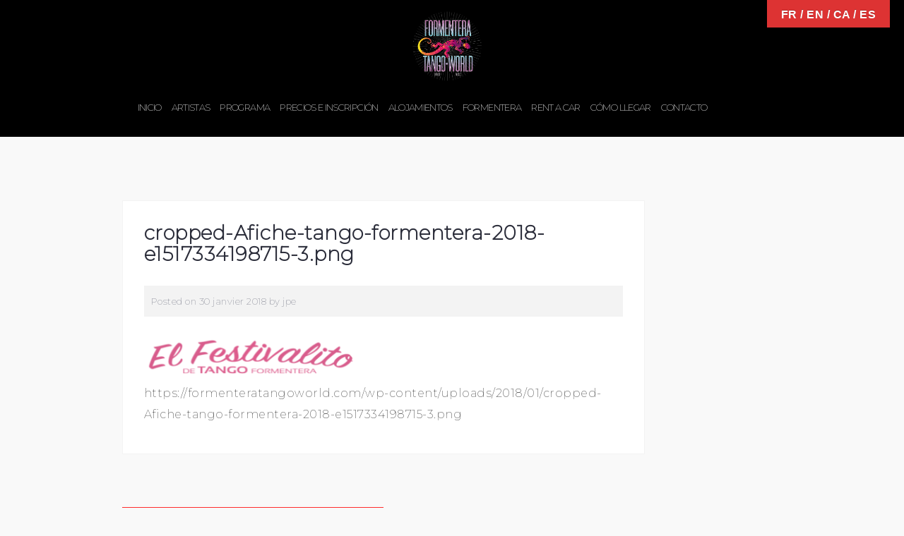

--- FILE ---
content_type: text/html; charset=UTF-8
request_url: https://formenteratangoworld.com/cropped-afiche-tango-formentera-2018-e1517334198715-3-png/
body_size: 14075
content:
<!DOCTYPE html>
<html lang="fr-FR">
<head>
<meta charset="UTF-8">
<meta name="viewport" content="width=device-width, initial-scale=1">
<link rel="profile" href="http://gmpg.org/xfn/11">
<link rel="pingback" href="https://formenteratangoworld.com/xmlrpc.php">

<title>cropped-Afiche-tango-formentera-2018-e1517334198715-3.png - Formentera Tango World</title>
<meta name='robots' content='max-image-preview:large' />
<link rel='dns-prefetch' href='//translate.google.com' />
<link rel='dns-prefetch' href='//stats.wp.com' />
<link rel='dns-prefetch' href='//fonts.googleapis.com' />
<link rel='dns-prefetch' href='//v0.wordpress.com' />
<link rel='dns-prefetch' href='//widgets.wp.com' />
<link rel='dns-prefetch' href='//s0.wp.com' />
<link rel='dns-prefetch' href='//0.gravatar.com' />
<link rel='dns-prefetch' href='//1.gravatar.com' />
<link rel='dns-prefetch' href='//2.gravatar.com' />
<link rel='dns-prefetch' href='//i0.wp.com' />
<link rel="alternate" type="application/rss+xml" title="Formentera Tango World &raquo; Flux" href="https://formenteratangoworld.com/feed/" />
<link rel="alternate" type="application/rss+xml" title="Formentera Tango World &raquo; Flux des commentaires" href="https://formenteratangoworld.com/comments/feed/" />
<link rel="alternate" type="application/rss+xml" title="Formentera Tango World &raquo; cropped-Afiche-tango-formentera-2018-e1517334198715-3.png Flux des commentaires" href="https://formenteratangoworld.com/feed/?attachment_id=93" />
<script type="text/javascript">
/* <![CDATA[ */
window._wpemojiSettings = {"baseUrl":"https:\/\/s.w.org\/images\/core\/emoji\/14.0.0\/72x72\/","ext":".png","svgUrl":"https:\/\/s.w.org\/images\/core\/emoji\/14.0.0\/svg\/","svgExt":".svg","source":{"concatemoji":"https:\/\/formenteratangoworld.com\/wp-includes\/js\/wp-emoji-release.min.js?ver=6.4.7"}};
/*! This file is auto-generated */
!function(i,n){var o,s,e;function c(e){try{var t={supportTests:e,timestamp:(new Date).valueOf()};sessionStorage.setItem(o,JSON.stringify(t))}catch(e){}}function p(e,t,n){e.clearRect(0,0,e.canvas.width,e.canvas.height),e.fillText(t,0,0);var t=new Uint32Array(e.getImageData(0,0,e.canvas.width,e.canvas.height).data),r=(e.clearRect(0,0,e.canvas.width,e.canvas.height),e.fillText(n,0,0),new Uint32Array(e.getImageData(0,0,e.canvas.width,e.canvas.height).data));return t.every(function(e,t){return e===r[t]})}function u(e,t,n){switch(t){case"flag":return n(e,"\ud83c\udff3\ufe0f\u200d\u26a7\ufe0f","\ud83c\udff3\ufe0f\u200b\u26a7\ufe0f")?!1:!n(e,"\ud83c\uddfa\ud83c\uddf3","\ud83c\uddfa\u200b\ud83c\uddf3")&&!n(e,"\ud83c\udff4\udb40\udc67\udb40\udc62\udb40\udc65\udb40\udc6e\udb40\udc67\udb40\udc7f","\ud83c\udff4\u200b\udb40\udc67\u200b\udb40\udc62\u200b\udb40\udc65\u200b\udb40\udc6e\u200b\udb40\udc67\u200b\udb40\udc7f");case"emoji":return!n(e,"\ud83e\udef1\ud83c\udffb\u200d\ud83e\udef2\ud83c\udfff","\ud83e\udef1\ud83c\udffb\u200b\ud83e\udef2\ud83c\udfff")}return!1}function f(e,t,n){var r="undefined"!=typeof WorkerGlobalScope&&self instanceof WorkerGlobalScope?new OffscreenCanvas(300,150):i.createElement("canvas"),a=r.getContext("2d",{willReadFrequently:!0}),o=(a.textBaseline="top",a.font="600 32px Arial",{});return e.forEach(function(e){o[e]=t(a,e,n)}),o}function t(e){var t=i.createElement("script");t.src=e,t.defer=!0,i.head.appendChild(t)}"undefined"!=typeof Promise&&(o="wpEmojiSettingsSupports",s=["flag","emoji"],n.supports={everything:!0,everythingExceptFlag:!0},e=new Promise(function(e){i.addEventListener("DOMContentLoaded",e,{once:!0})}),new Promise(function(t){var n=function(){try{var e=JSON.parse(sessionStorage.getItem(o));if("object"==typeof e&&"number"==typeof e.timestamp&&(new Date).valueOf()<e.timestamp+604800&&"object"==typeof e.supportTests)return e.supportTests}catch(e){}return null}();if(!n){if("undefined"!=typeof Worker&&"undefined"!=typeof OffscreenCanvas&&"undefined"!=typeof URL&&URL.createObjectURL&&"undefined"!=typeof Blob)try{var e="postMessage("+f.toString()+"("+[JSON.stringify(s),u.toString(),p.toString()].join(",")+"));",r=new Blob([e],{type:"text/javascript"}),a=new Worker(URL.createObjectURL(r),{name:"wpTestEmojiSupports"});return void(a.onmessage=function(e){c(n=e.data),a.terminate(),t(n)})}catch(e){}c(n=f(s,u,p))}t(n)}).then(function(e){for(var t in e)n.supports[t]=e[t],n.supports.everything=n.supports.everything&&n.supports[t],"flag"!==t&&(n.supports.everythingExceptFlag=n.supports.everythingExceptFlag&&n.supports[t]);n.supports.everythingExceptFlag=n.supports.everythingExceptFlag&&!n.supports.flag,n.DOMReady=!1,n.readyCallback=function(){n.DOMReady=!0}}).then(function(){return e}).then(function(){var e;n.supports.everything||(n.readyCallback(),(e=n.source||{}).concatemoji?t(e.concatemoji):e.wpemoji&&e.twemoji&&(t(e.twemoji),t(e.wpemoji)))}))}((window,document),window._wpemojiSettings);
/* ]]> */
</script>
<link rel='stylesheet' id='west-bootstrap-css' href='https://formenteratangoworld.com/wp-content/themes/west/css/bootstrap/bootstrap.min.css?ver=1' type='text/css' media='all' />
<style id='wp-emoji-styles-inline-css' type='text/css'>

	img.wp-smiley, img.emoji {
		display: inline !important;
		border: none !important;
		box-shadow: none !important;
		height: 1em !important;
		width: 1em !important;
		margin: 0 0.07em !important;
		vertical-align: -0.1em !important;
		background: none !important;
		padding: 0 !important;
	}
</style>
<link rel='stylesheet' id='wp-block-library-css' href='https://formenteratangoworld.com/wp-includes/css/dist/block-library/style.min.css?ver=6.4.7' type='text/css' media='all' />
<link rel='stylesheet' id='mediaelement-css' href='https://formenteratangoworld.com/wp-includes/js/mediaelement/mediaelementplayer-legacy.min.css?ver=4.2.17' type='text/css' media='all' />
<link rel='stylesheet' id='wp-mediaelement-css' href='https://formenteratangoworld.com/wp-includes/js/mediaelement/wp-mediaelement.min.css?ver=6.4.7' type='text/css' media='all' />
<style id='jetpack-sharing-buttons-style-inline-css' type='text/css'>
.jetpack-sharing-buttons__services-list{display:flex;flex-direction:row;flex-wrap:wrap;gap:0;list-style-type:none;margin:5px;padding:0}.jetpack-sharing-buttons__services-list.has-small-icon-size{font-size:12px}.jetpack-sharing-buttons__services-list.has-normal-icon-size{font-size:16px}.jetpack-sharing-buttons__services-list.has-large-icon-size{font-size:24px}.jetpack-sharing-buttons__services-list.has-huge-icon-size{font-size:36px}@media print{.jetpack-sharing-buttons__services-list{display:none!important}}.editor-styles-wrapper .wp-block-jetpack-sharing-buttons{gap:0;padding-inline-start:0}ul.jetpack-sharing-buttons__services-list.has-background{padding:1.25em 2.375em}
</style>
<style id='classic-theme-styles-inline-css' type='text/css'>
/*! This file is auto-generated */
.wp-block-button__link{color:#fff;background-color:#32373c;border-radius:9999px;box-shadow:none;text-decoration:none;padding:calc(.667em + 2px) calc(1.333em + 2px);font-size:1.125em}.wp-block-file__button{background:#32373c;color:#fff;text-decoration:none}
</style>
<style id='global-styles-inline-css' type='text/css'>
body{--wp--preset--color--black: #000000;--wp--preset--color--cyan-bluish-gray: #abb8c3;--wp--preset--color--white: #ffffff;--wp--preset--color--pale-pink: #f78da7;--wp--preset--color--vivid-red: #cf2e2e;--wp--preset--color--luminous-vivid-orange: #ff6900;--wp--preset--color--luminous-vivid-amber: #fcb900;--wp--preset--color--light-green-cyan: #7bdcb5;--wp--preset--color--vivid-green-cyan: #00d084;--wp--preset--color--pale-cyan-blue: #8ed1fc;--wp--preset--color--vivid-cyan-blue: #0693e3;--wp--preset--color--vivid-purple: #9b51e0;--wp--preset--gradient--vivid-cyan-blue-to-vivid-purple: linear-gradient(135deg,rgba(6,147,227,1) 0%,rgb(155,81,224) 100%);--wp--preset--gradient--light-green-cyan-to-vivid-green-cyan: linear-gradient(135deg,rgb(122,220,180) 0%,rgb(0,208,130) 100%);--wp--preset--gradient--luminous-vivid-amber-to-luminous-vivid-orange: linear-gradient(135deg,rgba(252,185,0,1) 0%,rgba(255,105,0,1) 100%);--wp--preset--gradient--luminous-vivid-orange-to-vivid-red: linear-gradient(135deg,rgba(255,105,0,1) 0%,rgb(207,46,46) 100%);--wp--preset--gradient--very-light-gray-to-cyan-bluish-gray: linear-gradient(135deg,rgb(238,238,238) 0%,rgb(169,184,195) 100%);--wp--preset--gradient--cool-to-warm-spectrum: linear-gradient(135deg,rgb(74,234,220) 0%,rgb(151,120,209) 20%,rgb(207,42,186) 40%,rgb(238,44,130) 60%,rgb(251,105,98) 80%,rgb(254,248,76) 100%);--wp--preset--gradient--blush-light-purple: linear-gradient(135deg,rgb(255,206,236) 0%,rgb(152,150,240) 100%);--wp--preset--gradient--blush-bordeaux: linear-gradient(135deg,rgb(254,205,165) 0%,rgb(254,45,45) 50%,rgb(107,0,62) 100%);--wp--preset--gradient--luminous-dusk: linear-gradient(135deg,rgb(255,203,112) 0%,rgb(199,81,192) 50%,rgb(65,88,208) 100%);--wp--preset--gradient--pale-ocean: linear-gradient(135deg,rgb(255,245,203) 0%,rgb(182,227,212) 50%,rgb(51,167,181) 100%);--wp--preset--gradient--electric-grass: linear-gradient(135deg,rgb(202,248,128) 0%,rgb(113,206,126) 100%);--wp--preset--gradient--midnight: linear-gradient(135deg,rgb(2,3,129) 0%,rgb(40,116,252) 100%);--wp--preset--font-size--small: 13px;--wp--preset--font-size--medium: 20px;--wp--preset--font-size--large: 36px;--wp--preset--font-size--x-large: 42px;--wp--preset--spacing--20: 0.44rem;--wp--preset--spacing--30: 0.67rem;--wp--preset--spacing--40: 1rem;--wp--preset--spacing--50: 1.5rem;--wp--preset--spacing--60: 2.25rem;--wp--preset--spacing--70: 3.38rem;--wp--preset--spacing--80: 5.06rem;--wp--preset--shadow--natural: 6px 6px 9px rgba(0, 0, 0, 0.2);--wp--preset--shadow--deep: 12px 12px 50px rgba(0, 0, 0, 0.4);--wp--preset--shadow--sharp: 6px 6px 0px rgba(0, 0, 0, 0.2);--wp--preset--shadow--outlined: 6px 6px 0px -3px rgba(255, 255, 255, 1), 6px 6px rgba(0, 0, 0, 1);--wp--preset--shadow--crisp: 6px 6px 0px rgba(0, 0, 0, 1);}:where(.is-layout-flex){gap: 0.5em;}:where(.is-layout-grid){gap: 0.5em;}body .is-layout-flow > .alignleft{float: left;margin-inline-start: 0;margin-inline-end: 2em;}body .is-layout-flow > .alignright{float: right;margin-inline-start: 2em;margin-inline-end: 0;}body .is-layout-flow > .aligncenter{margin-left: auto !important;margin-right: auto !important;}body .is-layout-constrained > .alignleft{float: left;margin-inline-start: 0;margin-inline-end: 2em;}body .is-layout-constrained > .alignright{float: right;margin-inline-start: 2em;margin-inline-end: 0;}body .is-layout-constrained > .aligncenter{margin-left: auto !important;margin-right: auto !important;}body .is-layout-constrained > :where(:not(.alignleft):not(.alignright):not(.alignfull)){max-width: var(--wp--style--global--content-size);margin-left: auto !important;margin-right: auto !important;}body .is-layout-constrained > .alignwide{max-width: var(--wp--style--global--wide-size);}body .is-layout-flex{display: flex;}body .is-layout-flex{flex-wrap: wrap;align-items: center;}body .is-layout-flex > *{margin: 0;}body .is-layout-grid{display: grid;}body .is-layout-grid > *{margin: 0;}:where(.wp-block-columns.is-layout-flex){gap: 2em;}:where(.wp-block-columns.is-layout-grid){gap: 2em;}:where(.wp-block-post-template.is-layout-flex){gap: 1.25em;}:where(.wp-block-post-template.is-layout-grid){gap: 1.25em;}.has-black-color{color: var(--wp--preset--color--black) !important;}.has-cyan-bluish-gray-color{color: var(--wp--preset--color--cyan-bluish-gray) !important;}.has-white-color{color: var(--wp--preset--color--white) !important;}.has-pale-pink-color{color: var(--wp--preset--color--pale-pink) !important;}.has-vivid-red-color{color: var(--wp--preset--color--vivid-red) !important;}.has-luminous-vivid-orange-color{color: var(--wp--preset--color--luminous-vivid-orange) !important;}.has-luminous-vivid-amber-color{color: var(--wp--preset--color--luminous-vivid-amber) !important;}.has-light-green-cyan-color{color: var(--wp--preset--color--light-green-cyan) !important;}.has-vivid-green-cyan-color{color: var(--wp--preset--color--vivid-green-cyan) !important;}.has-pale-cyan-blue-color{color: var(--wp--preset--color--pale-cyan-blue) !important;}.has-vivid-cyan-blue-color{color: var(--wp--preset--color--vivid-cyan-blue) !important;}.has-vivid-purple-color{color: var(--wp--preset--color--vivid-purple) !important;}.has-black-background-color{background-color: var(--wp--preset--color--black) !important;}.has-cyan-bluish-gray-background-color{background-color: var(--wp--preset--color--cyan-bluish-gray) !important;}.has-white-background-color{background-color: var(--wp--preset--color--white) !important;}.has-pale-pink-background-color{background-color: var(--wp--preset--color--pale-pink) !important;}.has-vivid-red-background-color{background-color: var(--wp--preset--color--vivid-red) !important;}.has-luminous-vivid-orange-background-color{background-color: var(--wp--preset--color--luminous-vivid-orange) !important;}.has-luminous-vivid-amber-background-color{background-color: var(--wp--preset--color--luminous-vivid-amber) !important;}.has-light-green-cyan-background-color{background-color: var(--wp--preset--color--light-green-cyan) !important;}.has-vivid-green-cyan-background-color{background-color: var(--wp--preset--color--vivid-green-cyan) !important;}.has-pale-cyan-blue-background-color{background-color: var(--wp--preset--color--pale-cyan-blue) !important;}.has-vivid-cyan-blue-background-color{background-color: var(--wp--preset--color--vivid-cyan-blue) !important;}.has-vivid-purple-background-color{background-color: var(--wp--preset--color--vivid-purple) !important;}.has-black-border-color{border-color: var(--wp--preset--color--black) !important;}.has-cyan-bluish-gray-border-color{border-color: var(--wp--preset--color--cyan-bluish-gray) !important;}.has-white-border-color{border-color: var(--wp--preset--color--white) !important;}.has-pale-pink-border-color{border-color: var(--wp--preset--color--pale-pink) !important;}.has-vivid-red-border-color{border-color: var(--wp--preset--color--vivid-red) !important;}.has-luminous-vivid-orange-border-color{border-color: var(--wp--preset--color--luminous-vivid-orange) !important;}.has-luminous-vivid-amber-border-color{border-color: var(--wp--preset--color--luminous-vivid-amber) !important;}.has-light-green-cyan-border-color{border-color: var(--wp--preset--color--light-green-cyan) !important;}.has-vivid-green-cyan-border-color{border-color: var(--wp--preset--color--vivid-green-cyan) !important;}.has-pale-cyan-blue-border-color{border-color: var(--wp--preset--color--pale-cyan-blue) !important;}.has-vivid-cyan-blue-border-color{border-color: var(--wp--preset--color--vivid-cyan-blue) !important;}.has-vivid-purple-border-color{border-color: var(--wp--preset--color--vivid-purple) !important;}.has-vivid-cyan-blue-to-vivid-purple-gradient-background{background: var(--wp--preset--gradient--vivid-cyan-blue-to-vivid-purple) !important;}.has-light-green-cyan-to-vivid-green-cyan-gradient-background{background: var(--wp--preset--gradient--light-green-cyan-to-vivid-green-cyan) !important;}.has-luminous-vivid-amber-to-luminous-vivid-orange-gradient-background{background: var(--wp--preset--gradient--luminous-vivid-amber-to-luminous-vivid-orange) !important;}.has-luminous-vivid-orange-to-vivid-red-gradient-background{background: var(--wp--preset--gradient--luminous-vivid-orange-to-vivid-red) !important;}.has-very-light-gray-to-cyan-bluish-gray-gradient-background{background: var(--wp--preset--gradient--very-light-gray-to-cyan-bluish-gray) !important;}.has-cool-to-warm-spectrum-gradient-background{background: var(--wp--preset--gradient--cool-to-warm-spectrum) !important;}.has-blush-light-purple-gradient-background{background: var(--wp--preset--gradient--blush-light-purple) !important;}.has-blush-bordeaux-gradient-background{background: var(--wp--preset--gradient--blush-bordeaux) !important;}.has-luminous-dusk-gradient-background{background: var(--wp--preset--gradient--luminous-dusk) !important;}.has-pale-ocean-gradient-background{background: var(--wp--preset--gradient--pale-ocean) !important;}.has-electric-grass-gradient-background{background: var(--wp--preset--gradient--electric-grass) !important;}.has-midnight-gradient-background{background: var(--wp--preset--gradient--midnight) !important;}.has-small-font-size{font-size: var(--wp--preset--font-size--small) !important;}.has-medium-font-size{font-size: var(--wp--preset--font-size--medium) !important;}.has-large-font-size{font-size: var(--wp--preset--font-size--large) !important;}.has-x-large-font-size{font-size: var(--wp--preset--font-size--x-large) !important;}
.wp-block-navigation a:where(:not(.wp-element-button)){color: inherit;}
:where(.wp-block-post-template.is-layout-flex){gap: 1.25em;}:where(.wp-block-post-template.is-layout-grid){gap: 1.25em;}
:where(.wp-block-columns.is-layout-flex){gap: 2em;}:where(.wp-block-columns.is-layout-grid){gap: 2em;}
.wp-block-pullquote{font-size: 1.5em;line-height: 1.6;}
</style>
<link rel='stylesheet' id='google-language-translator-css' href='https://formenteratangoworld.com/wp-content/plugins/google-language-translator/css/style.css?ver=6.0.20' type='text/css' media='' />
<link rel='stylesheet' id='glt-toolbar-styles-css' href='https://formenteratangoworld.com/wp-content/plugins/google-language-translator/css/toolbar.css?ver=6.0.20' type='text/css' media='' />
<link rel='stylesheet' id='dslc-fontawesome-css' href='https://formenteratangoworld.com/wp-content/plugins/live-composer-page-builder/css/font-awesome.css?ver=2.0.7' type='text/css' media='all' />
<link rel='stylesheet' id='dslc-plugins-css-css' href='https://formenteratangoworld.com/wp-content/plugins/live-composer-page-builder/css/dist/frontend.plugins.min.css?ver=2.0.7' type='text/css' media='all' />
<link rel='stylesheet' id='dslc-frontend-css-css' href='https://formenteratangoworld.com/wp-content/plugins/live-composer-page-builder/css/dist/frontend.min.css?ver=2.0.7' type='text/css' media='all' />
<link rel='stylesheet' id='wpsc-style-css' href='https://formenteratangoworld.com/wp-content/plugins/wordpress-simple-paypal-shopping-cart/assets/wpsc-front-end-styles.css?ver=5.2.5' type='text/css' media='all' />
<link rel='stylesheet' id='west-style-css' href='https://formenteratangoworld.com/wp-content/themes/west/style.css?ver=6.4.7' type='text/css' media='all' />
<style id='west-style-inline-css' type='text/css'>
.site-header {position: fixed;}
.site-header .container { display: block;}
.site-branding { width: 100%; text-align: center;margin-bottom:15px;}
.main-navigation { width: 100%;float: none;}
.main-navigation ul { float: none;text-align:center;}
.main-navigation li { float: none; display: inline-block;}
.main-navigation ul ul li { display: block; text-align: left;}
.entry-title a:hover,a, a:hover, .primary-color, .main-navigation a:hover,.main-navigation ul ul a:hover,.main-navigation ul ul a.focus, .main-navigation li::before { color:#ff2d2d}
.west_contact_info_widget span,.go-top,.list-meta .read-more,.comment-navigation a,.posts-navigation a,.post-navigation a,button, .button:not(.header-button), input[type="button"], input[type="reset"], input[type="submit"] { background-color:#ff2d2d}
.main-navigation .current_page_item > a,.main-navigation .current-menu-item > a,.main-navigation .current_page_ancestor > a { border-color:#ff2d2d}
.site-header { background-color:#000000;}
.site-header.header-scrolled { background-color:rgba(24,35,40,0.9);}
@media only screen and (max-width: 1024px) { .site-header,.site-header.has-header,.site-header.header-scrolled { background-color:rgba(24,35,40,0.9);}}
body, .widget a { color:#4f4f4f}
.site-footer, .footer-widgets { background-color:#1C1E29}
body { font-family:'Montserrat', sans-serif;}
h1, h2, h3, h4, h5, h6 { font-family:'Montserrat', sans-serif;}
.site-title { font-size:26px; }
.site-description { font-size:18px; }
h1 { font-size:26px; }
h3 { font-size:20px; }
body { font-size:16px; }

</style>
<link rel='stylesheet' id='west-body-fonts-css' href='//fonts.googleapis.com/css?family=Montserrat%3A100%2C200&#038;subset=latin-ext&#038;ver=6.4.7' type='text/css' media='all' />
<link rel='stylesheet' id='west-headings-fonts-css' href='//fonts.googleapis.com/css?family=Montserrat%3A100%2C200&#038;subset=latin-ext&#038;ver=6.4.7' type='text/css' media='all' />
<link rel='stylesheet' id='west-fontawesome-css' href='https://formenteratangoworld.com/wp-content/themes/west/fonts/font-awesome.min.css?ver=6.4.7' type='text/css' media='all' />
<link rel='stylesheet' id='wp-color-picker-css' href='https://formenteratangoworld.com/wp-admin/css/color-picker.min.css?ver=6.4.7' type='text/css' media='all' />
<link rel='stylesheet' id='bos-searchbox-css' href='https://formenteratangoworld.com/wp-content/plugins/bookingcom-official-searchbox/assets/css/bos_searchbox.css?ver=6.4.7' type='text/css' media='all' />
<link rel='stylesheet' id='jquery-ui-css' href='https://formenteratangoworld.com/wp-content/plugins/bookingcom-official-searchbox/assets/css/jquery-ui.css?ver=6.4.7' type='text/css' media='all' />
<link rel='stylesheet' id='jetpack_css-css' href='https://formenteratangoworld.com/wp-content/plugins/jetpack/css/jetpack.css?ver=13.6.1' type='text/css' media='all' />
<script type="text/javascript" src="https://formenteratangoworld.com/wp-includes/js/jquery/jquery.min.js?ver=3.7.1" id="jquery-core-js"></script>
<script type="text/javascript" src="https://formenteratangoworld.com/wp-includes/js/jquery/jquery-migrate.min.js?ver=3.4.1" id="jquery-migrate-js"></script>
<script type="text/javascript" src="https://formenteratangoworld.com/wp-content/plugins/live-composer-page-builder/js/dist/client_plugins.min.js?ver=2.0.7" id="dslc-plugins-js-js"></script>
<link rel="https://api.w.org/" href="https://formenteratangoworld.com/wp-json/" /><link rel="alternate" type="application/json" href="https://formenteratangoworld.com/wp-json/wp/v2/media/93" /><link rel="EditURI" type="application/rsd+xml" title="RSD" href="https://formenteratangoworld.com/xmlrpc.php?rsd" />
<meta name="generator" content="WordPress 6.4.7" />
<link rel='shortlink' href='https://wp.me/a9DSGk-1v' />
<link rel="alternate" type="application/json+oembed" href="https://formenteratangoworld.com/wp-json/oembed/1.0/embed?url=https%3A%2F%2Fformenteratangoworld.com%2Fcropped-afiche-tango-formentera-2018-e1517334198715-3-png%2F" />
<link rel="alternate" type="text/xml+oembed" href="https://formenteratangoworld.com/wp-json/oembed/1.0/embed?url=https%3A%2F%2Fformenteratangoworld.com%2Fcropped-afiche-tango-formentera-2018-e1517334198715-3-png%2F&#038;format=xml" />
<style>.goog-te-gadget{margin-top:2px!important;}p.hello{font-size:12px;color:#666;}div.skiptranslate.goog-te-gadget{display:inline!important;}#google_language_translator{clear:both;}#flags{width:165px;}#flags a{display:inline-block;margin-right:2px;}#google_language_translator a{display:none!important;}div.skiptranslate.goog-te-gadget{display:inline!important;}.goog-te-gadget{color:transparent!important;}.goog-te-gadget{font-size:0px!important;}.goog-branding{display:none;}.goog-tooltip{display: none!important;}.goog-tooltip:hover{display: none!important;}.goog-text-highlight{background-color:transparent!important;border:none!important;box-shadow:none!important;}#google_language_translator{display:none;}#google_language_translator select.goog-te-combo{color:#ffffff;}div.skiptranslate{display:none!important;}body{top:0px!important;}#goog-gt-{display:none!important;}font font{background-color:transparent!important;box-shadow:none!important;position:initial!important;}#glt-translate-trigger{bottom:auto;top:0;}.tool-container.tool-top{top:50px!important;bottom:auto!important;}.tool-container.tool-top .arrow{border-color:transparent transparent #d0cbcb; top:-14px;}#glt-translate-trigger > span{color:#ffffff;}#glt-translate-trigger{background:#dd3333;}#google_language_translator .goog-te-gadget .goog-te-combo{background:#000000;border:0!important;}</style>
<!-- WP Simple Shopping Cart plugin v5.2.5 - https://wordpress.org/plugins/wordpress-simple-paypal-shopping-cart/ -->
	<script type="text/javascript">
	function ReadForm (obj1, tst) {
	    // Read the user form
	    var i,j,pos;
	    val_total="";val_combo="";

	    for (i=0; i<obj1.length; i++)
	    {
	        // run entire form
	        obj = obj1.elements[i];           // a form element

	        if (obj.type == "select-one")
	        {   // just selects
	            if (obj.name == "quantity" ||
	                obj.name == "amount") continue;
		        pos = obj.selectedIndex;        // which option selected
		        
		        const selected_option = obj.options[pos];
		        
		        val = selected_option?.value;   // selected value
		        if (selected_option?.getAttribute("data-display-text")){
                    val = selected_option?.getAttribute("data-display-text");
                }
		        
		        val_combo = val_combo + " (" + val + ")";
	        }
	    }
		// Now summarize everything we have processed above
		val_total = obj1.product_tmp.value + val_combo;
		obj1.wspsc_product.value = val_total;
	}
	</script>
    	<style>img#wpstats{display:none}</style>
		<!--[if lt IE 9]>
<script src="https://formenteratangoworld.com/wp-content/themes/west/js/html5shiv.js"></script>
<![endif]-->
<style type="text/css">.dslc-modules-section-wrapper, .dslca-add-modules-section { width : 1170px; } .dslc-modules-section:not(.dslc-full) { padding-left: 4%;  padding-right: 4%; } .dslc-modules-section { width:px;margin-left:0%;margin-right:0%;margin-bottom:0px;padding-bottom:80px;padding-top:80px;padding-left:0%;padding-right:0%;background-image:none;background-repeat:repeat;background-position:left top;background-attachment:scroll;background-size:auto;border-width:0px;border-style:solid; }</style>
<!-- Jetpack Open Graph Tags -->
<meta property="og:type" content="article" />
<meta property="og:title" content="cropped-Afiche-tango-formentera-2018-e1517334198715-3.png" />
<meta property="og:url" content="https://formenteratangoworld.com/cropped-afiche-tango-formentera-2018-e1517334198715-3-png/" />
<meta property="og:description" content="Voir l&rsquo;article pour en savoir plus." />
<meta property="article:published_time" content="2018-01-30T17:51:45+00:00" />
<meta property="article:modified_time" content="2018-01-30T17:51:45+00:00" />
<meta property="og:site_name" content="Formentera Tango World" />
<meta property="og:image" content="https://formenteratangoworld.com/wp-content/uploads/2018/01/cropped-Afiche-tango-formentera-2018-e1517334198715-3.png" />
<meta property="og:image:alt" content="" />
<meta property="og:locale" content="fr_FR" />
<meta name="twitter:text:title" content="cropped-Afiche-tango-formentera-2018-e1517334198715-3.png" />
<meta name="twitter:image" content="https://i0.wp.com/formenteratangoworld.com/wp-content/uploads/2020/02/cropped-FTW.jpg?fit=240%2C240&amp;ssl=1" />
<meta name="twitter:card" content="summary" />
<meta name="twitter:description" content="Voir l&rsquo;article pour en savoir plus." />

<!-- End Jetpack Open Graph Tags -->
<link rel="icon" href="https://i0.wp.com/formenteratangoworld.com/wp-content/uploads/2020/02/cropped-FTW.jpg?fit=32%2C32&#038;ssl=1" sizes="32x32" />
<link rel="icon" href="https://i0.wp.com/formenteratangoworld.com/wp-content/uploads/2020/02/cropped-FTW.jpg?fit=192%2C192&#038;ssl=1" sizes="192x192" />
<link rel="apple-touch-icon" href="https://i0.wp.com/formenteratangoworld.com/wp-content/uploads/2020/02/cropped-FTW.jpg?fit=180%2C180&#038;ssl=1" />
<meta name="msapplication-TileImage" content="https://i0.wp.com/formenteratangoworld.com/wp-content/uploads/2020/02/cropped-FTW.jpg?fit=270%2C270&#038;ssl=1" />
<style type="text/css" id="wp-custom-css">.site-logo {
    max-width: 100%;
    max-height: 100px;
}
.header-image::after {
    content: '';
    position: absolute;
    width: 100%;
    height: 100%;
    top: 0;
    left: 0;
    /*background-color:  rgba(0, 0, 0, 0.15);*/
		background-color: rgba(2, 16, 29, 0);
}
h3.header-text {
	font-size:32px;
	font-weight:400
}

div.site-info.container {
	display:none;
}
.entry-footer {
	display:none;
}

.main-navigation li {
    float:left;
    position: relative;
    padding: 10px 7px;
    font-size: 13px;
		letter-spacing:-0.05em;
    font-weight: 400;
}
.slicknav_nav {
    position: absolute;
    left: 0;
    background-color: #0C0E10;
    width: 100%;
    z-index: 999;
    text-align: center;
    margin-top: 15px;
    text-transform: uppercase;
}
.header-scrolled a{
    color: #fff;
}
.header-scrolled a:hover {
    color: #FF2C2D;
}
.jp-relatedposts,
.jp-relatedposts-post-title{
	display:none;
}
@media (min-width: 1200px){
.container {
    width: 965px;
	}
			.header-image {
    position: relative;
    text-align: center;
    min-height: 295px;
    background-color: #000;
}
}
.header-info {
    top: 21%;
}

@media (max-width: 1024px){
.header-image {
    position: relative;
    text-align: center;
    min-height: 800px;
    background-color: #000;
}
}

@media screen and (max-width: 782px) {
	.header-info {
    top: 0%;		
}	
	.site-branding {
/* display:none;*/
		margin-bottom:0;
	}
		.header-image {
    position: relative;
    text-align: center;
    min-height: 295px;
    background-color: #000;
}
}</style></head>

<body class="attachment attachment-template-default single single-attachment postid-93 attachmentid-93 attachment-png dslc-enabled">
<div id="page" class="hfeed site">
	<a class="skip-link screen-reader-text" href="#content">Skip to content</a>

	<header id="masthead" class="site-header " role="banner">
		<div class="container">
			<div class="site-branding col-md-4 col-sm-6 col-xs-12">
				<a href="https://formenteratangoworld.com/" title="Formentera Tango World"><img class="site-logo" src="https://formenteratangoworld.com/wp-content/uploads/2020/02/FTW-LogoTransp-1.png" alt="Formentera Tango World" /></a>			</div><!-- .site-branding -->

			<nav id="site-navigation" class="main-navigation col-md-8" role="navigation">
				<div class="menu-menu-1-container"><ul id="primary-menu" class="menu"><li id="menu-item-154" class="menu-item menu-item-type-post_type menu-item-object-page menu-item-home menu-item-154"><a href="https://formenteratangoworld.com/">Inicio</a></li>
<li id="menu-item-316" class="menu-item menu-item-type-post_type menu-item-object-page menu-item-316"><a href="https://formenteratangoworld.com/artistes/">Artistas</a></li>
<li id="menu-item-179" class="menu-item menu-item-type-post_type menu-item-object-page menu-item-179"><a href="https://formenteratangoworld.com/programa/">Programa</a></li>
<li id="menu-item-1128" class="menu-item menu-item-type-post_type menu-item-object-page menu-item-1128"><a href="https://formenteratangoworld.com/precios-e-inscripcion-2022/">PRECIOS E INSCRIPCIÓN</a></li>
<li id="menu-item-182" class="menu-item menu-item-type-post_type menu-item-object-page menu-item-182"><a href="https://formenteratangoworld.com/alojamientos-hebergements/">Alojamientos</a></li>
<li id="menu-item-255" class="menu-item menu-item-type-post_type menu-item-object-page menu-item-255"><a href="https://formenteratangoworld.com/formentera/">Formentera</a></li>
<li id="menu-item-607" class="menu-item menu-item-type-custom menu-item-object-custom menu-item-home menu-item-607"><a href="https://formenteratangoworld.com/#rent-a-car">Rent A Car</a></li>
<li id="menu-item-185" class="menu-item menu-item-type-post_type menu-item-object-page menu-item-185"><a href="https://formenteratangoworld.com/como-llegar-comment-arriver/">CÓMO LLEGAR</a></li>
<li id="menu-item-234" class="menu-item menu-item-type-post_type menu-item-object-page menu-item-234"><a href="https://formenteratangoworld.com/contact/">Contacto</a></li>
</ul></div>			</nav><!-- #site-navigation -->
			<nav class="mobile-nav"></nav>
		</div>
	</header><!-- #masthead -->

		<div class="header-clone"></div>
	
	<div id="content" class="site-content">
			<div class="container">
	
	<div id="primary" class="content-area">
		<main id="main" class="site-main" role="main">

		
			
<article id="post-93" class="post-93 attachment type-attachment status-inherit hentry clearfix">

		
	<header class="entry-header">
		<h1 class="entry-title">cropped-Afiche-tango-formentera-2018-e1517334198715-3.png</h1>
				<div class="entry-meta">
			<span class="posted-on">Posted on <a href="https://formenteratangoworld.com/cropped-afiche-tango-formentera-2018-e1517334198715-3-png/" rel="bookmark"><time class="entry-date published updated" datetime="2018-01-30T18:51:45+01:00">30 janvier 2018</time></a></span><span class="byline"> by <span class="author vcard"><a class="url fn n" href="https://formenteratangoworld.com/author/jpe/">jpe</a></span></span>		</div><!-- .entry-meta -->
			</header><!-- .entry-header -->

	<div class="entry-content">
		<div id="dslc-theme-content"><div id="dslc-theme-content-inner"><p class="attachment"><a href='https://i0.wp.com/formenteratangoworld.com/wp-content/uploads/2018/01/cropped-Afiche-tango-formentera-2018-e1517334198715-3.png?ssl=1'><img decoding="async" width="300" height="54" src="https://i0.wp.com/formenteratangoworld.com/wp-content/uploads/2018/01/cropped-Afiche-tango-formentera-2018-e1517334198715-3.png?fit=300%2C54&amp;ssl=1" class="attachment-medium size-medium" alt="" srcset="https://i0.wp.com/formenteratangoworld.com/wp-content/uploads/2018/01/cropped-Afiche-tango-formentera-2018-e1517334198715-3.png?w=310&amp;ssl=1 310w, https://i0.wp.com/formenteratangoworld.com/wp-content/uploads/2018/01/cropped-Afiche-tango-formentera-2018-e1517334198715-3.png?resize=300%2C54&amp;ssl=1 300w" sizes="(max-width: 300px) 100vw, 300px" data-attachment-id="93" data-permalink="https://formenteratangoworld.com/cropped-afiche-tango-formentera-2018-e1517334198715-3-png/" data-orig-file="https://i0.wp.com/formenteratangoworld.com/wp-content/uploads/2018/01/cropped-Afiche-tango-formentera-2018-e1517334198715-3.png?fit=310%2C56&amp;ssl=1" data-orig-size="310,56" data-comments-opened="1" data-image-meta="{&quot;aperture&quot;:&quot;0&quot;,&quot;credit&quot;:&quot;&quot;,&quot;camera&quot;:&quot;&quot;,&quot;caption&quot;:&quot;&quot;,&quot;created_timestamp&quot;:&quot;0&quot;,&quot;copyright&quot;:&quot;&quot;,&quot;focal_length&quot;:&quot;0&quot;,&quot;iso&quot;:&quot;0&quot;,&quot;shutter_speed&quot;:&quot;0&quot;,&quot;title&quot;:&quot;&quot;,&quot;orientation&quot;:&quot;0&quot;}" data-image-title="cropped-Afiche-tango-formentera-2018-e1517334198715-3.png" data-image-description="&lt;p&gt;https://formenteratangoworld.com/wp-content/uploads/2018/01/cropped-Afiche-tango-formentera-2018-e1517334198715-3.png&lt;/p&gt;
" data-image-caption="" data-medium-file="https://i0.wp.com/formenteratangoworld.com/wp-content/uploads/2018/01/cropped-Afiche-tango-formentera-2018-e1517334198715-3.png?fit=300%2C54&amp;ssl=1" data-large-file="https://i0.wp.com/formenteratangoworld.com/wp-content/uploads/2018/01/cropped-Afiche-tango-formentera-2018-e1517334198715-3.png?fit=310%2C56&amp;ssl=1" tabindex="0" role="button" /></a></p>
<p>https://formenteratangoworld.com/wp-content/uploads/2018/01/cropped-Afiche-tango-formentera-2018-e1517334198715-3.png</p>
</div></div>			</div><!-- .entry-content -->

		<footer class="entry-footer">
			</footer><!-- .entry-footer -->
	</article><!-- #post-## -->

			
	<nav class="navigation post-navigation" aria-label="Publications">
		<h2 class="screen-reader-text">Navigation de l’article</h2>
		<div class="nav-links"><div class="nav-previous"><a href="https://formenteratangoworld.com/cropped-afiche-tango-formentera-2018-e1517334198715-3-png/" rel="prev">cropped-Afiche-tango-formentera-2018-e1517334198715-3.png</a></div></div>
	</nav>
			
<div id="comments" class="comments-area">

	
	
	
		<div id="respond" class="comment-respond">
		<h3 id="reply-title" class="comment-reply-title">Laisser un commentaire</h3><p class="must-log-in">Vous devez <a href="https://formenteratangoworld.com/tablerodecontrol/?redirect_to=https%3A%2F%2Fformenteratangoworld.com%2Fcropped-afiche-tango-formentera-2018-e1517334198715-3-png%2F">vous connecter</a> pour publier un commentaire.</p>	</div><!-- #respond -->
	
</div><!-- #comments -->

		
		</main><!-- #main -->
	</div><!-- #primary -->

	
<div id="secondary" class="widget-area" role="complementary">
	<aside id="search-2" class="widget widget_search"><form role="search" method="get" class="search-form" action="https://formenteratangoworld.com/">
				<label>
					<span class="screen-reader-text">Rechercher :</span>
					<input type="search" class="search-field" placeholder="Rechercher…" value="" name="s" />
				</label>
				<input type="submit" class="search-submit" value="Rechercher" />
			</form></aside></div><!-- #secondary -->

		</div>
	</div><!-- #content -->

			
	
	<div id="sidebar-footer" class="footer-widgets" role="complementary">
		<div class="container">
							<div class="sidebar-column col-md-6">
					<aside id="west_contact_info-3" class="widget west_contact_info_widget"><h3 class="widget-title">ESPAÑA / FRANCE</h3><div class="contact-info"><span><i class="fa fa-envelope"></i></span><a href="mailto:in&#102;o&#64;&#102;o&#114;m&#101;n&#116;&#101;r&#97;tan&#103;o&#119;or&#108;d&#46;com">in&#102;o&#64;&#102;o&#114;m&#101;n&#116;&#101;r&#97;tan&#103;o&#119;or&#108;d&#46;com</a></div></aside><aside id="glt_widget-2" class="widget widget_glt_widget"><h3 class="widget-title">Translate:</h3><div id="flags" class="size24"><ul id="sortable" class="ui-sortable" style="float:left"><li id="English"><a href="#" title="English" class="nturl notranslate en flag united-states"></a></li><li id="French"><a href="#" title="French" class="nturl notranslate fr flag French"></a></li><li id="Catalan"><a href="#" title="Catalan" class="nturl notranslate ca flag Catalan"></a></li><li id="Spanish"><a href="#" title="Spanish" class="nturl notranslate es flag Spanish"></a></li></ul></div><div id="google_language_translator" class="default-language-es"></div></aside>				</div>
				
							<div class="sidebar-column col-md-6">
					<aside id="block-3" class="widget widget_block">
<h4 class="wp-block-heading"><a href="https://formenteratangoworld.com/mentions-legales-et-c-g-v/"><strong>Mentions Légale</strong>s et C.G.V</a></h4>
</aside>				</div>
				
					</div>	
	</div>	
    <a class="go-top"><i class="fa fa-angle-up"></i></a>

	<footer id="colophon" class="site-footer" role="contentinfo">
		<div class="site-info container">
			<a href="http://wordpress.org/">Proudly powered by WordPress</a>
			<span class="sep"> | </span>
			Theme: <a href="http://athemes.com/theme/west" rel="nofollow">West</a> by aThemes.		</div><!-- .site-info -->
	</footer><!-- #colophon -->
</div><!-- #page -->

<div id="glt-translate-trigger"><span class="translate">FR / EN / CA / ES</span></div><div id="glt-toolbar"></div><div id='glt-footer'></div><script>function GoogleLanguageTranslatorInit() { new google.translate.TranslateElement({pageLanguage: 'es', includedLanguages:'ca,en,fr,es', layout: google.translate.TranslateElement.InlineLayout.HORIZONTAL, autoDisplay: false}, 'google_language_translator');}</script><script type="text/javascript" src="https://formenteratangoworld.com/wp-content/plugins/google-language-translator/js/scripts.js?ver=6.0.20" id="scripts-js"></script>
<script type="text/javascript" src="//translate.google.com/translate_a/element.js?cb=GoogleLanguageTranslatorInit" id="scripts-google-js"></script>
<script type="text/javascript" id="mediaelement-core-js-before">
/* <![CDATA[ */
var mejsL10n = {"language":"fr","strings":{"mejs.download-file":"T\u00e9l\u00e9charger le fichier","mejs.install-flash":"Vous utilisez un navigateur qui n\u2019a pas le lecteur Flash activ\u00e9 ou install\u00e9. Veuillez activer votre extension Flash ou t\u00e9l\u00e9charger la derni\u00e8re version \u00e0 partir de cette adresse\u00a0: https:\/\/get.adobe.com\/flashplayer\/","mejs.fullscreen":"Plein \u00e9cran","mejs.play":"Lecture","mejs.pause":"Pause","mejs.time-slider":"Curseur de temps","mejs.time-help-text":"Utilisez les fl\u00e8ches droite\/gauche pour avancer d\u2019une seconde, haut\/bas pour avancer de dix secondes.","mejs.live-broadcast":"\u00c9mission en direct","mejs.volume-help-text":"Utilisez les fl\u00e8ches haut\/bas pour augmenter ou diminuer le volume.","mejs.unmute":"R\u00e9activer le son","mejs.mute":"Muet","mejs.volume-slider":"Curseur de volume","mejs.video-player":"Lecteur vid\u00e9o","mejs.audio-player":"Lecteur audio","mejs.captions-subtitles":"L\u00e9gendes\/Sous-titres","mejs.captions-chapters":"Chapitres","mejs.none":"Aucun","mejs.afrikaans":"Afrikaans","mejs.albanian":"Albanais","mejs.arabic":"Arabe","mejs.belarusian":"Bi\u00e9lorusse","mejs.bulgarian":"Bulgare","mejs.catalan":"Catalan","mejs.chinese":"Chinois","mejs.chinese-simplified":"Chinois (simplifi\u00e9)","mejs.chinese-traditional":"Chinois (traditionnel)","mejs.croatian":"Croate","mejs.czech":"Tch\u00e8que","mejs.danish":"Danois","mejs.dutch":"N\u00e9erlandais","mejs.english":"Anglais","mejs.estonian":"Estonien","mejs.filipino":"Filipino","mejs.finnish":"Finnois","mejs.french":"Fran\u00e7ais","mejs.galician":"Galicien","mejs.german":"Allemand","mejs.greek":"Grec","mejs.haitian-creole":"Cr\u00e9ole ha\u00eftien","mejs.hebrew":"H\u00e9breu","mejs.hindi":"Hindi","mejs.hungarian":"Hongrois","mejs.icelandic":"Islandais","mejs.indonesian":"Indon\u00e9sien","mejs.irish":"Irlandais","mejs.italian":"Italien","mejs.japanese":"Japonais","mejs.korean":"Cor\u00e9en","mejs.latvian":"Letton","mejs.lithuanian":"Lituanien","mejs.macedonian":"Mac\u00e9donien","mejs.malay":"Malais","mejs.maltese":"Maltais","mejs.norwegian":"Norv\u00e9gien","mejs.persian":"Perse","mejs.polish":"Polonais","mejs.portuguese":"Portugais","mejs.romanian":"Roumain","mejs.russian":"Russe","mejs.serbian":"Serbe","mejs.slovak":"Slovaque","mejs.slovenian":"Slov\u00e9nien","mejs.spanish":"Espagnol","mejs.swahili":"Swahili","mejs.swedish":"Su\u00e9dois","mejs.tagalog":"Tagalog","mejs.thai":"Thai","mejs.turkish":"Turc","mejs.ukrainian":"Ukrainien","mejs.vietnamese":"Vietnamien","mejs.welsh":"Ga\u00e9lique","mejs.yiddish":"Yiddish"}};
/* ]]> */
</script>
<script type="text/javascript" src="https://formenteratangoworld.com/wp-includes/js/mediaelement/mediaelement-and-player.min.js?ver=4.2.17" id="mediaelement-core-js"></script>
<script type="text/javascript" src="https://formenteratangoworld.com/wp-includes/js/mediaelement/mediaelement-migrate.min.js?ver=6.4.7" id="mediaelement-migrate-js"></script>
<script type="text/javascript" id="mediaelement-js-extra">
/* <![CDATA[ */
var _wpmejsSettings = {"pluginPath":"\/wp-includes\/js\/mediaelement\/","classPrefix":"mejs-","stretching":"responsive","audioShortcodeLibrary":"mediaelement","videoShortcodeLibrary":"mediaelement"};
/* ]]> */
</script>
<script type="text/javascript" src="https://formenteratangoworld.com/wp-includes/js/mediaelement/wp-mediaelement.min.js?ver=6.4.7" id="wp-mediaelement-js"></script>
<script type="text/javascript" src="https://formenteratangoworld.com/wp-includes/js/imagesloaded.min.js?ver=5.0.0" id="imagesloaded-js"></script>
<script type="text/javascript" src="https://formenteratangoworld.com/wp-includes/js/masonry.min.js?ver=4.2.2" id="masonry-js"></script>
<script type="text/javascript" src="https://formenteratangoworld.com/wp-includes/js/jquery/jquery.masonry.min.js?ver=3.1.2b" id="jquery-masonry-js"></script>
<script type="text/javascript" id="dslc-main-js-js-extra">
/* <![CDATA[ */
var DSLCAjax = {"ajaxurl":"https:\/\/formenteratangoworld.com\/wp-admin\/admin-ajax.php"};
/* ]]> */
</script>
<script type="text/javascript" src="https://formenteratangoworld.com/wp-content/plugins/live-composer-page-builder/js/dist/client_frontend.min.js?ver=2.0.7" id="dslc-main-js-js"></script>
<script type="text/javascript" src="https://formenteratangoworld.com/wp-content/themes/west/js/skip-link-focus-fix.js?ver=20130115" id="west-skip-link-focus-fix-js"></script>
<script type="text/javascript" src="https://formenteratangoworld.com/wp-content/themes/west/js/main.js?ver=6.4.7" id="west-main-js"></script>
<script type="text/javascript" src="https://formenteratangoworld.com/wp-content/themes/west/js/scripts.min.js?ver=6.4.7" id="west-scripts-js"></script>
<script type="text/javascript" src="https://formenteratangoworld.com/wp-content/plugins/bookingcom-official-searchbox/assets/js/bos_main.js?ver=6.4.7" id="bos-main-js"></script>
<script type="text/javascript" id="bos-date-js-extra">
/* <![CDATA[ */
var objectL10n = {"destinationErrorMsg":"D\u00e9sol\u00e9s, nous avons besoin de conna\u00eetre au moins une partie du nom pour lancer la recherche.","tooManyDays":"La date de d\u00e9part ne peut d\u00e9passer de plus de 30 nuits la date d'arriv\u00e9e. Les r\u00e9servations sont accept\u00e9es pour un s\u00e9jour de 30 nuits maximum. Veuillez modifier vos dates et r\u00e9essayer.","dateInThePast":"La date d'arriv\u00e9e est pass\u00e9e. Veuillez modifier vos dates et r\u00e9essayer.","cObeforeCI":"Veuillez v\u00e9r\u00e9ifier vos dates de s\u00e9jour. La date de d\u00e9part est ant\u00e9rieure \u00e0 la date d'arriv\u00e9e.","calendar_nextMonth":"Mois suivant","calendar_open":"Ouvrir le calendrier et choisir une date","calendar_prevMonth":"Mois pr\u00e9c\u00e9dent","calendar_closeCalendar":"Fermer le calendrier","january":"Janvier","february":"F\u00e9vrier ","march":"Mars","april":"Avril","may":"Mai","june":"Juin","july":"Juillet","august":"Ao\u00fbt","september":"Septembre","october":"Octobre","november":"Novembre","december":"D\u00e9cembre","mo":"Lu","tu":"Ma","we":"Me","th":"Je","fr":"Ve","sa":"Sa","su":"Di","updating":"Chargement...","close":"Fermer","placeholder":"ex. ville, r\u00e9gion, quartier ou h\u00f4tel sp\u00e9cifique","language":"fr_FR","aid":"382821","dest_type":"select","calendar":"0","flexible_dates":"0","logodim":"blue_150x25","logopos":"left","buttonpos":"right","selected_datecolor":"#0071c2","bgcolor":"","dest_bgcolor":"#FFFFFF","dest_textcolor":"#003580","headline_textsize":"19","headline_textcolor":"#003580","textcolor":"#003580","flexdate_textcolor":"#003580","date_textcolor":"#003580","date_bgcolor":"#FFFFFF","submit_bgcolor":"#0896FF","submit_bordercolor":"#0896FF","submit_textcolor":"#FFFFFF","calendar_selected_bgcolor":"#0071c2","calendar_selected_textcolor":"#FFFFFF","calendar_daynames_color":"#003580","aid_starts_with_four":"Affiliate ID is different from partner ID: should start with a 1, 3, 8 or 9. Please change it.","images_js_path":"https:\/\/formenteratangoworld.com\/wp-content\/plugins\/bookingcom-official-searchbox\/assets\/images"};
/* ]]> */
</script>
<script type="text/javascript" src="https://formenteratangoworld.com/wp-content/plugins/bookingcom-official-searchbox/assets/js/bos_date.js?ver=6.4.7" id="bos-date-js"></script>
<script type="text/javascript" src="https://formenteratangoworld.com/wp-content/plugins/bookingcom-official-searchbox/assets/js/moment-with-locales.min.js?ver=6.4.7" id="bos-moment-js"></script>
<script type="text/javascript" src="https://formenteratangoworld.com/wp-includes/js/jquery/ui/core.min.js?ver=1.13.2" id="jquery-ui-core-js"></script>
<script type="text/javascript" src="https://formenteratangoworld.com/wp-includes/js/jquery/ui/datepicker.min.js?ver=1.13.2" id="jquery-ui-datepicker-js"></script>
<script type="text/javascript" id="jquery-ui-datepicker-js-after">
/* <![CDATA[ */
jQuery(function(jQuery){jQuery.datepicker.setDefaults({"closeText":"Fermer","currentText":"Aujourd\u2019hui","monthNames":["janvier","f\u00e9vrier","mars","avril","mai","juin","juillet","ao\u00fbt","septembre","octobre","novembre","d\u00e9cembre"],"monthNamesShort":["Jan","F\u00e9v","Mar","Avr","Mai","Juin","Juil","Ao\u00fbt","Sep","Oct","Nov","D\u00e9c"],"nextText":"Suivant","prevText":"Pr\u00e9c\u00e9dent","dayNames":["dimanche","lundi","mardi","mercredi","jeudi","vendredi","samedi"],"dayNamesShort":["dim","lun","mar","mer","jeu","ven","sam"],"dayNamesMin":["D","L","M","M","J","V","S"],"dateFormat":"d MM yy","firstDay":1,"isRTL":false});});
/* ]]> */
</script>
<script type="text/javascript" src="https://stats.wp.com/e-202603.js" id="jetpack-stats-js" data-wp-strategy="defer"></script>
<script type="text/javascript" id="jetpack-stats-js-after">
/* <![CDATA[ */
_stq = window._stq || [];
_stq.push([ "view", JSON.parse("{\"v\":\"ext\",\"blog\":\"142492016\",\"post\":\"93\",\"tz\":\"1\",\"srv\":\"formenteratangoworld.com\",\"j\":\"1:13.6.1\"}") ]);
_stq.push([ "clickTrackerInit", "142492016", "93" ]);
/* ]]> */
</script>

</body>
</html>
